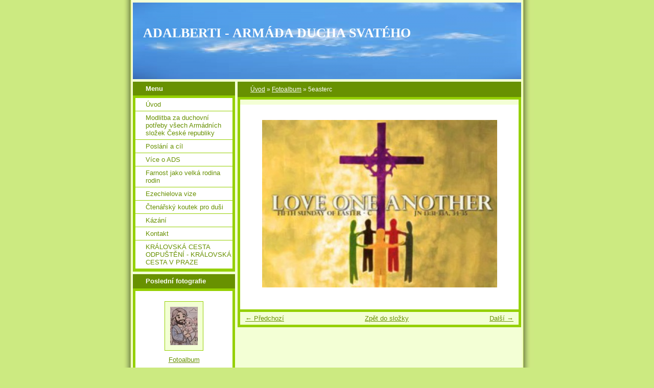

--- FILE ---
content_type: text/html; charset=UTF-8
request_url: https://www.armadads.cz/fotoalbum/5easterc.html
body_size: 4874
content:
<?xml version="1.0" encoding="utf-8"?>
<!DOCTYPE html PUBLIC "-//W3C//DTD XHTML 1.0 Transitional//EN" "http://www.w3.org/TR/xhtml1/DTD/xhtml1-transitional.dtd">
<html lang="cs" xml:lang="cs" xmlns="http://www.w3.org/1999/xhtml" >

      <head>

        <meta http-equiv="content-type" content="text/html; charset=utf-8" />
        <meta name="description" content="" />
        <meta name="keywords" content="" />
        <meta name="robots" content="all,follow" />
        <meta name="author" content="www.armadads.cz" />
        <meta name="viewport" content="width=device-width, initial-scale=1">
        
        <title>
             ADALBERTI - ARMÁDA  DUCHA  SVATÉHO  - Fotoalbum - 5easterc
        </title>
        <link rel="stylesheet" href="https://s3a.estranky.cz/css/d1000000020.css?nc=894024494" type="text/css" /><style type="text/css">#header-decoration{background:#689101 url(/img/ulogo.6.png) no-repeat;}</style>
<link rel="stylesheet" href="//code.jquery.com/ui/1.12.1/themes/base/jquery-ui.css">
<script src="//code.jquery.com/jquery-1.12.4.js"></script>
<script src="//code.jquery.com/ui/1.12.1/jquery-ui.js"></script>
<script type="text/javascript" src="https://s3c.estranky.cz/js/ui.js?nc=1" id="index_script" ></script>
			<script type="text/javascript">
				dataLayer = [{
					'subscription': 'true',
				}];
			</script>
			
    </head>
    <body class="">
        <!-- Wrapping the whole page, may have fixed or fluid width -->
        <div id="whole-page">

            

            <!-- Because of the matter of accessibility (text browsers,
            voice readers) we include a link leading to the page content and
            navigation } you'll probably want to hide them using display: none
            in your stylesheet -->

            <a href="#articles" class="accessibility-links">Jdi na obsah</a>
            <a href="#navigation" class="accessibility-links">Jdi na menu</a>

            <!-- We'll fill the document using horizontal rules thus separating
            the logical chunks of the document apart -->
            <hr />

            

			<!-- block for skyscraper and rectangle  -->
            <div id="sticky-box">
                <div id="sky-scraper-block">
                    
                    
                </div>
            </div>
            <!-- block for skyscraper and rectangle  -->

            <!-- Wrapping the document's visible part -->
            <div id="document">
                <div id="in-document">
                    <!-- Hamburger icon -->
                    <button type="button" class="menu-toggle" onclick="menuToggle()" id="menu-toggle">
                    	<span></span>
                    	<span></span>
                    	<span></span>
                    </button>
                    
                    <!-- header -->
  <div id="header">
     <div class="inner_frame">
        <!-- This construction allows easy image replacement -->
        <h1 class="head-left">
  <a href="https://www.armadads.cz/" title=" ADALBERTI - ARMÁDA  DUCHA  SVATÉHO " style="color: 000000;"> ADALBERTI - ARMÁDA  DUCHA  SVATÉHO </a>
  <span title=" ADALBERTI - ARMÁDA  DUCHA  SVATÉHO ">
  </span>
</h1>
        <div id="header-decoration" class="decoration">
        </div>
     </div>
  </div>
<!-- /header -->


                    <!-- Possible clearing elements (more through the document) -->
                    <div id="clear1" class="clear">
                        &nbsp;
                    </div>
                    <hr />

                    <!-- body of the page -->
                    <div id="body">

                        <!-- main page content -->
                        <div id="content">
                            <!-- Breadcrumb navigation -->
<div id="breadcrumb-nav">
  <a href="/">Úvod</a> &raquo; <a href="/fotoalbum/">Fotoalbum</a> &raquo; <span>5easterc</span>
</div>
<hr />

                            <script language="JavaScript" type="text/javascript">
  <!--
    index_setCookieData('index_curr_photo', 510);
  //-->
</script>

<div id="slide">
  <h2></h2>
  <div id="click">
    <h3 id="photo_curr_title">5easterc</h3>
    <div class="slide-img">
      <a href="/fotoalbum/srfce-pismo.html" class="previous-photo"  id="photo_prev_a" title="předchozí fotka"><span>&laquo;</span></a>  <!-- previous photo -->

      <a href="/fotoalbum/5easterc.-.html" class="actual-photo" onclick="return index_photo_open(this,'_fullsize');" id="photo_curr_a"><img src="/img/mid/510/5easterc.jpg" alt="" width="460" height="328"  id="photo_curr_img" /></a>   <!-- actual shown photo -->

      <a href="/fotoalbum/6easterc.html" class="next-photo"  id="photo_next_a" title="další fotka"><span>&raquo;</span></a>  <!-- next photo -->

      <br /> <!-- clear -->
    </div>
    <p id="photo_curr_comment">
      
    </p>
    
  </div>
  <!-- TODO: javascript -->
<script type="text/javascript">
  <!--
    var index_ss_type = "small";
    var index_ss_nexthref = "/fotoalbum/6easterc.html";
    var index_ss_firsthref = "/fotoalbum/fotografieads-original-pavla.html";
    index_ss_init ();
  //-->
</script>

  <div class="slidenav">
    <div class="back" id="photo_prev_div">
      <a href="/fotoalbum/srfce-pismo.html" id="photo_ns_prev_a">&larr; Předchozí</a>

    </div>
    <div class="forward" id="photo_next_div">
      <a href="/fotoalbum/6easterc.html" id="photo_ns_next_a">Další &rarr;</a>

    </div>
    <a href="/fotoalbum/">Zpět do složky</a>
    <br />
  </div>
  
  <script type="text/javascript">
    <!--
      index_photo_init ();
    //-->
  </script>
</div>
  
                        </div>
                        <!-- /main page content -->

                        <div id="nav-column">

                            <div class="column">
                                <div class="inner-column inner_frame">
                                    
                                    
                                    
                                </div>
                            </div>

                            <!-- Such navigation allows both horizontal and vertical rendering -->
<div id="navigation">
    <div class="inner_frame">
        <h2>Menu
            <span id="nav-decoration" class="decoration"></span>
        </h2>
        <nav>
            <menu class="menu-type-onmouse">
                <li class="">
  <a href="/">Úvod</a>
     
</li>
<li class="level_1 dropdown">
  <a href="/clanky/modlitba-za-duchovni-potreby-vsech-armadnich-slozek-ceske-republiky/">Modlitba za duchovní potřeby všech Armádních složek České republiky</a>
     <ul class="level_2">
<li class="">
  <a href="/clanky/modlitba-za-duchovni-potreby-vsech-armadnich-slozek-ceske-republiky/modlitba-za-duchovne-potreby-armadnych-zloziek-ceskej-republiky/">Modlitba za duchovné potreby Armádnych zložiek Českej republiky</a>
</li><li class="">
  <a href="/clanky/modlitba-za-duchovni-potreby-vsech-armadnich-slozek-ceske-republiky/prayer-for-the-spiritual-needs-of-all-military-forces-in-czech-republic/">Prayer for the spiritual needs of all military forces in Czech Republic</a>
</li><li class="">
  <a href="/clanky/modlitba-za-duchovni-potreby-vsech-armadnich-slozek-ceske-republiky/--------------------------------------------------------------------------------------------------------------------------/">Молитва за духовните нужди на всички части на Армията на Република</a>
</li><li class="">
  <a href="/clanky/modlitba-za-duchovni-potreby-vsech-armadnich-slozek-ceske-republiky/oratio-propter-necessitates-spirituales-omnium-partium-exercitui---rei-publicae-bohemicae/">Oratio propter necessitates spirituales omnium partium Exercitui   Rei publicae Bohemicae</a>
</li><li class="">
  <a href="/clanky/modlitba-za-duchovni-potreby-vsech-armadnich-slozek-ceske-republiky/poranna-modlitwa-/">Poranna modlitwa: </a>
</li>
</ul>
</li>
<li class="">
  <a href="/clanky/poslani-a-cil.html">Poslání a cíl </a>
     
</li>
<li class="level_1 dropdown">
  <a href="/clanky/vice-o-ads/">Více o ADS</a>
     <ul class="level_2">
<li class="">
  <a href="/clanky/vice-o-ads/teologie-ads/">Teologie ADS</a>
</li><li class="">
  <a href="/clanky/vice-o-ads/historie-vzniku/">Historie vzniku</a>
</li><li class="">
  <a href="/clanky/vice-o-ads/jak-dosla-ads-k-nazvu/">Jak došla ADS k názvu</a>
</li><li class="">
  <a href="/clanky/vice-o-ads/teologie-poustevnictvi/">Teologie Poustevnictví</a>
</li><li class="">
  <a href="/clanky/vice-o-ads/evangelijni-antropocentrismus-poslani/">Evangelijní antropocentrismus poslání</a>
</li><li class="">
  <a href="/clanky/vice-o-ads/prokazal-silu-svym-ramenem/">Prokázal sílu svým ramenem</a>
</li><li class="">
  <a href="/clanky/vice-o-ads/aeropag--stafle-sv-pavla-/">AEROPAG (Štafle Sv Pavla)</a>
</li><li class="">
  <a href="/clanky/vice-o-ads/odkaz-sv.-vojtecha-a-svate-johanky-z-arcu-k-3-tisicileti/">Odkaz sv. Vojtěcha a svaté Johanky z Arcu k 3 tisíciletí</a>
</li>
</ul>
</li>
<li class="">
  <a href="/clanky/farnost-jako-velka-rodina-rodin.html">Farnost jako velká rodina rodin</a>
     
</li>
<li class="">
  <a href="/clanky/ezechielova-vize.html">Ezechielova vize</a>
     
</li>
<li class="">
  <a href="/clanky/ctenarsky-koutek-pro-dusi/">Čtenářský koutek pro duši</a>
     
</li>
<li class="">
  <a href="/clanky/kazani/">Kázání</a>
     
</li>
<li class="">
  <a href="/clanky/kontakt.html">Kontakt</a>
     
</li>
<li class="">
  <a href="/clanky/kralovska-cesta-odpusteni---kralovska-cesta-v-praze/">KRÁLOVSKÁ CESTA ODPUŠTĚNÍ - KRÁLOVSKÁ CESTA V PRAZE</a>
     
</li>

            </menu>
        </nav>
        <div id="clear6" class="clear">
          &nbsp;
        </div>
    </div>
</div>
<!-- menu ending -->

                            
                            

                            <div id="clear2" class="clear">
                                &nbsp;
                            </div>
                            <hr />

                            <!-- Side column left/right -->
                            <div class="column">

                                <!-- Inner column -->
                                <div class="inner_frame inner-column">
                                    
                                    <!-- Last photo -->
  <div id="last-photo" class="section">
    <h2>Poslední fotografie
      <span id="last-photo-decoration" class="decoration">
      </span></h2>
    <div class="inner_frame">
      <div class="wrap-of-wrap">
        <div class="wrap-of-photo">
          <a href="/fotoalbum/">
            <img src="/img/tiny/591.jpg" alt="pastyr_gabinka" width="54" height="75" /></a>
        </div>
      </div>
      <span>
        <a href="/fotoalbum/">Fotoalbum</a>
      </span>
    </div>
  </div>
<!-- /Last photo -->
<hr />

                                    
                                    
                                    
                                    
                                    
                                    
                                    
                                    
                                    <!-- Archive -->
  <div id="calendar" class="section">
    <h2>Archiv
      <span id="archive-decoration" class="decoration">
      </span></h2>
    <div class="inner_frame">
      <!-- Keeping in mind people with disabilities (summary, caption) as well as worshipers of semantic web -->
      <table summary="Tabulka představuje kalendář, sloužící k listování podle data.">
        <!-- You should hide caption using CSS -->
        <caption>
          Kalendář
        </caption>
        <tbody>
  <tr id="archive-small">
    <td class="archive-nav-l"><a href="/archiv/m/2025/12/01/">&lt;&lt;</a></td>
    <td colspan="5" class="archive-nav-c">leden / 2026</td>
    <td class="archive-nav-r">&gt;&gt;</td>
  </tr>
</tbody>

      </table>
    </div>
  </div>
<!-- /Archive -->
<hr />

                                    
                                    <!-- Stats -->
  <div id="stats" class="section">
    <h2>Statistiky
      <span id="stats-decoration" class="decoration">
      </span></h2>
    <div class="inner_frame">
      <!-- Keeping in mind people with disabilities (summary, caption) as well as worshipers of semantic web -->
      <table summary="Statistiky">

        <tfoot>
          <tr>
            <th scope="row">Online:</th>
            <td>4</td>
          </tr>
        </tfoot>

        <tbody>
          <tr>
            <th scope="row">Celkem:</th>
            <td>568555</td>
          </tr>
          <tr>
            <th scope="row">Měsíc:</th>
            <td>10649</td>
          </tr>
          <tr>
            <th scope="row">Den:</th>
            <td>381</td>
          </tr>
        </tbody>
      </table>
    </div>
  </div>
<!-- Stats -->
<hr />
                                </div>
                                <!-- /Inner column -->

                                <div id="clear4" class="clear">
                                    &nbsp;
                                </div>

                            </div>
                            <!-- end of first column -->
                        </div>

                        <div id="clear3" class="clear">
                            &nbsp;
                        </div>
                        <hr />

                        <div id="decoration1" class="decoration">
                        </div>
                        <div id="decoration2" class="decoration">
                        </div>
                        <!-- /Meant for additional graphics inside the body of the page -->
                    </div>
                    <!-- /body -->

                    <div id="clear5" class="clear">
                        &nbsp;
                    </div>

                    <hr />

                                    <!-- Footer -->
                <div id="footer">
                    <div class="inner_frame">
                        <p>
                            &copy; 2026 eStránky.cz <span class="hide">|</span> <a class="promolink promolink-paid" href="//www.estranky.cz/" title="Tvorba webových stránek zdarma, jednoduše a do 5 minut."><strong>Tvorba webových stránek</strong></a> 
                            
                            
                            
                            
                            
                            
                        </p>
                        
                        
                    </div>
                </div>
                <!-- /Footer -->


                    <div id="clear7" class="clear">
                        &nbsp;
                    </div>

                    <div id="decoration3" class="decoration">
                    </div>
                    <div id="decoration4" class="decoration">
                    </div>
                    <!-- /Meant for additional graphics inside the document -->

                </div>
            </div>

            <div id="decoration5" class="decoration">
            </div>
            <div id="decoration6" class="decoration">
            </div>
            <!-- /Meant for additional graphics inside the page -->

            
            <!-- block for board position-->
        </div>
        <!-- NO GEMIUS -->
    </body>
</html>